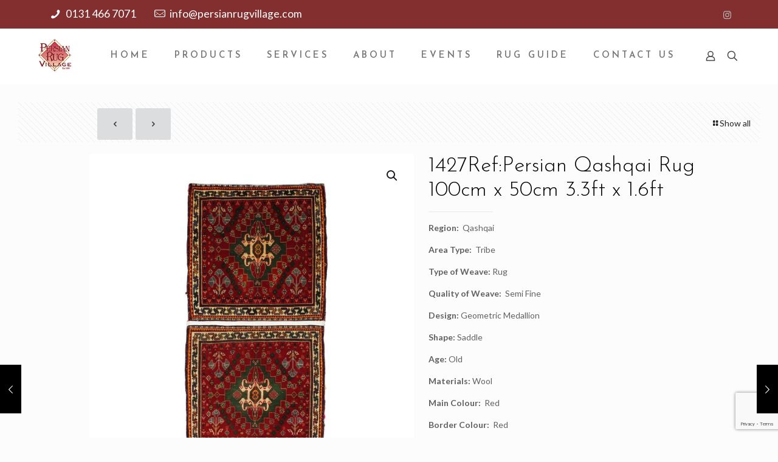

--- FILE ---
content_type: text/html; charset=utf-8
request_url: https://www.google.com/recaptcha/api2/anchor?ar=1&k=6LdH7O8UAAAAAEpmX4GvIkt0c5qLRlhM-y6kaRbO&co=aHR0cHM6Ly9wZXJzaWFucnVndmlsbGFnZS5jb206NDQz&hl=en&v=N67nZn4AqZkNcbeMu4prBgzg&size=invisible&anchor-ms=20000&execute-ms=30000&cb=tflf5vuvjx51
body_size: 48547
content:
<!DOCTYPE HTML><html dir="ltr" lang="en"><head><meta http-equiv="Content-Type" content="text/html; charset=UTF-8">
<meta http-equiv="X-UA-Compatible" content="IE=edge">
<title>reCAPTCHA</title>
<style type="text/css">
/* cyrillic-ext */
@font-face {
  font-family: 'Roboto';
  font-style: normal;
  font-weight: 400;
  font-stretch: 100%;
  src: url(//fonts.gstatic.com/s/roboto/v48/KFO7CnqEu92Fr1ME7kSn66aGLdTylUAMa3GUBHMdazTgWw.woff2) format('woff2');
  unicode-range: U+0460-052F, U+1C80-1C8A, U+20B4, U+2DE0-2DFF, U+A640-A69F, U+FE2E-FE2F;
}
/* cyrillic */
@font-face {
  font-family: 'Roboto';
  font-style: normal;
  font-weight: 400;
  font-stretch: 100%;
  src: url(//fonts.gstatic.com/s/roboto/v48/KFO7CnqEu92Fr1ME7kSn66aGLdTylUAMa3iUBHMdazTgWw.woff2) format('woff2');
  unicode-range: U+0301, U+0400-045F, U+0490-0491, U+04B0-04B1, U+2116;
}
/* greek-ext */
@font-face {
  font-family: 'Roboto';
  font-style: normal;
  font-weight: 400;
  font-stretch: 100%;
  src: url(//fonts.gstatic.com/s/roboto/v48/KFO7CnqEu92Fr1ME7kSn66aGLdTylUAMa3CUBHMdazTgWw.woff2) format('woff2');
  unicode-range: U+1F00-1FFF;
}
/* greek */
@font-face {
  font-family: 'Roboto';
  font-style: normal;
  font-weight: 400;
  font-stretch: 100%;
  src: url(//fonts.gstatic.com/s/roboto/v48/KFO7CnqEu92Fr1ME7kSn66aGLdTylUAMa3-UBHMdazTgWw.woff2) format('woff2');
  unicode-range: U+0370-0377, U+037A-037F, U+0384-038A, U+038C, U+038E-03A1, U+03A3-03FF;
}
/* math */
@font-face {
  font-family: 'Roboto';
  font-style: normal;
  font-weight: 400;
  font-stretch: 100%;
  src: url(//fonts.gstatic.com/s/roboto/v48/KFO7CnqEu92Fr1ME7kSn66aGLdTylUAMawCUBHMdazTgWw.woff2) format('woff2');
  unicode-range: U+0302-0303, U+0305, U+0307-0308, U+0310, U+0312, U+0315, U+031A, U+0326-0327, U+032C, U+032F-0330, U+0332-0333, U+0338, U+033A, U+0346, U+034D, U+0391-03A1, U+03A3-03A9, U+03B1-03C9, U+03D1, U+03D5-03D6, U+03F0-03F1, U+03F4-03F5, U+2016-2017, U+2034-2038, U+203C, U+2040, U+2043, U+2047, U+2050, U+2057, U+205F, U+2070-2071, U+2074-208E, U+2090-209C, U+20D0-20DC, U+20E1, U+20E5-20EF, U+2100-2112, U+2114-2115, U+2117-2121, U+2123-214F, U+2190, U+2192, U+2194-21AE, U+21B0-21E5, U+21F1-21F2, U+21F4-2211, U+2213-2214, U+2216-22FF, U+2308-230B, U+2310, U+2319, U+231C-2321, U+2336-237A, U+237C, U+2395, U+239B-23B7, U+23D0, U+23DC-23E1, U+2474-2475, U+25AF, U+25B3, U+25B7, U+25BD, U+25C1, U+25CA, U+25CC, U+25FB, U+266D-266F, U+27C0-27FF, U+2900-2AFF, U+2B0E-2B11, U+2B30-2B4C, U+2BFE, U+3030, U+FF5B, U+FF5D, U+1D400-1D7FF, U+1EE00-1EEFF;
}
/* symbols */
@font-face {
  font-family: 'Roboto';
  font-style: normal;
  font-weight: 400;
  font-stretch: 100%;
  src: url(//fonts.gstatic.com/s/roboto/v48/KFO7CnqEu92Fr1ME7kSn66aGLdTylUAMaxKUBHMdazTgWw.woff2) format('woff2');
  unicode-range: U+0001-000C, U+000E-001F, U+007F-009F, U+20DD-20E0, U+20E2-20E4, U+2150-218F, U+2190, U+2192, U+2194-2199, U+21AF, U+21E6-21F0, U+21F3, U+2218-2219, U+2299, U+22C4-22C6, U+2300-243F, U+2440-244A, U+2460-24FF, U+25A0-27BF, U+2800-28FF, U+2921-2922, U+2981, U+29BF, U+29EB, U+2B00-2BFF, U+4DC0-4DFF, U+FFF9-FFFB, U+10140-1018E, U+10190-1019C, U+101A0, U+101D0-101FD, U+102E0-102FB, U+10E60-10E7E, U+1D2C0-1D2D3, U+1D2E0-1D37F, U+1F000-1F0FF, U+1F100-1F1AD, U+1F1E6-1F1FF, U+1F30D-1F30F, U+1F315, U+1F31C, U+1F31E, U+1F320-1F32C, U+1F336, U+1F378, U+1F37D, U+1F382, U+1F393-1F39F, U+1F3A7-1F3A8, U+1F3AC-1F3AF, U+1F3C2, U+1F3C4-1F3C6, U+1F3CA-1F3CE, U+1F3D4-1F3E0, U+1F3ED, U+1F3F1-1F3F3, U+1F3F5-1F3F7, U+1F408, U+1F415, U+1F41F, U+1F426, U+1F43F, U+1F441-1F442, U+1F444, U+1F446-1F449, U+1F44C-1F44E, U+1F453, U+1F46A, U+1F47D, U+1F4A3, U+1F4B0, U+1F4B3, U+1F4B9, U+1F4BB, U+1F4BF, U+1F4C8-1F4CB, U+1F4D6, U+1F4DA, U+1F4DF, U+1F4E3-1F4E6, U+1F4EA-1F4ED, U+1F4F7, U+1F4F9-1F4FB, U+1F4FD-1F4FE, U+1F503, U+1F507-1F50B, U+1F50D, U+1F512-1F513, U+1F53E-1F54A, U+1F54F-1F5FA, U+1F610, U+1F650-1F67F, U+1F687, U+1F68D, U+1F691, U+1F694, U+1F698, U+1F6AD, U+1F6B2, U+1F6B9-1F6BA, U+1F6BC, U+1F6C6-1F6CF, U+1F6D3-1F6D7, U+1F6E0-1F6EA, U+1F6F0-1F6F3, U+1F6F7-1F6FC, U+1F700-1F7FF, U+1F800-1F80B, U+1F810-1F847, U+1F850-1F859, U+1F860-1F887, U+1F890-1F8AD, U+1F8B0-1F8BB, U+1F8C0-1F8C1, U+1F900-1F90B, U+1F93B, U+1F946, U+1F984, U+1F996, U+1F9E9, U+1FA00-1FA6F, U+1FA70-1FA7C, U+1FA80-1FA89, U+1FA8F-1FAC6, U+1FACE-1FADC, U+1FADF-1FAE9, U+1FAF0-1FAF8, U+1FB00-1FBFF;
}
/* vietnamese */
@font-face {
  font-family: 'Roboto';
  font-style: normal;
  font-weight: 400;
  font-stretch: 100%;
  src: url(//fonts.gstatic.com/s/roboto/v48/KFO7CnqEu92Fr1ME7kSn66aGLdTylUAMa3OUBHMdazTgWw.woff2) format('woff2');
  unicode-range: U+0102-0103, U+0110-0111, U+0128-0129, U+0168-0169, U+01A0-01A1, U+01AF-01B0, U+0300-0301, U+0303-0304, U+0308-0309, U+0323, U+0329, U+1EA0-1EF9, U+20AB;
}
/* latin-ext */
@font-face {
  font-family: 'Roboto';
  font-style: normal;
  font-weight: 400;
  font-stretch: 100%;
  src: url(//fonts.gstatic.com/s/roboto/v48/KFO7CnqEu92Fr1ME7kSn66aGLdTylUAMa3KUBHMdazTgWw.woff2) format('woff2');
  unicode-range: U+0100-02BA, U+02BD-02C5, U+02C7-02CC, U+02CE-02D7, U+02DD-02FF, U+0304, U+0308, U+0329, U+1D00-1DBF, U+1E00-1E9F, U+1EF2-1EFF, U+2020, U+20A0-20AB, U+20AD-20C0, U+2113, U+2C60-2C7F, U+A720-A7FF;
}
/* latin */
@font-face {
  font-family: 'Roboto';
  font-style: normal;
  font-weight: 400;
  font-stretch: 100%;
  src: url(//fonts.gstatic.com/s/roboto/v48/KFO7CnqEu92Fr1ME7kSn66aGLdTylUAMa3yUBHMdazQ.woff2) format('woff2');
  unicode-range: U+0000-00FF, U+0131, U+0152-0153, U+02BB-02BC, U+02C6, U+02DA, U+02DC, U+0304, U+0308, U+0329, U+2000-206F, U+20AC, U+2122, U+2191, U+2193, U+2212, U+2215, U+FEFF, U+FFFD;
}
/* cyrillic-ext */
@font-face {
  font-family: 'Roboto';
  font-style: normal;
  font-weight: 500;
  font-stretch: 100%;
  src: url(//fonts.gstatic.com/s/roboto/v48/KFO7CnqEu92Fr1ME7kSn66aGLdTylUAMa3GUBHMdazTgWw.woff2) format('woff2');
  unicode-range: U+0460-052F, U+1C80-1C8A, U+20B4, U+2DE0-2DFF, U+A640-A69F, U+FE2E-FE2F;
}
/* cyrillic */
@font-face {
  font-family: 'Roboto';
  font-style: normal;
  font-weight: 500;
  font-stretch: 100%;
  src: url(//fonts.gstatic.com/s/roboto/v48/KFO7CnqEu92Fr1ME7kSn66aGLdTylUAMa3iUBHMdazTgWw.woff2) format('woff2');
  unicode-range: U+0301, U+0400-045F, U+0490-0491, U+04B0-04B1, U+2116;
}
/* greek-ext */
@font-face {
  font-family: 'Roboto';
  font-style: normal;
  font-weight: 500;
  font-stretch: 100%;
  src: url(//fonts.gstatic.com/s/roboto/v48/KFO7CnqEu92Fr1ME7kSn66aGLdTylUAMa3CUBHMdazTgWw.woff2) format('woff2');
  unicode-range: U+1F00-1FFF;
}
/* greek */
@font-face {
  font-family: 'Roboto';
  font-style: normal;
  font-weight: 500;
  font-stretch: 100%;
  src: url(//fonts.gstatic.com/s/roboto/v48/KFO7CnqEu92Fr1ME7kSn66aGLdTylUAMa3-UBHMdazTgWw.woff2) format('woff2');
  unicode-range: U+0370-0377, U+037A-037F, U+0384-038A, U+038C, U+038E-03A1, U+03A3-03FF;
}
/* math */
@font-face {
  font-family: 'Roboto';
  font-style: normal;
  font-weight: 500;
  font-stretch: 100%;
  src: url(//fonts.gstatic.com/s/roboto/v48/KFO7CnqEu92Fr1ME7kSn66aGLdTylUAMawCUBHMdazTgWw.woff2) format('woff2');
  unicode-range: U+0302-0303, U+0305, U+0307-0308, U+0310, U+0312, U+0315, U+031A, U+0326-0327, U+032C, U+032F-0330, U+0332-0333, U+0338, U+033A, U+0346, U+034D, U+0391-03A1, U+03A3-03A9, U+03B1-03C9, U+03D1, U+03D5-03D6, U+03F0-03F1, U+03F4-03F5, U+2016-2017, U+2034-2038, U+203C, U+2040, U+2043, U+2047, U+2050, U+2057, U+205F, U+2070-2071, U+2074-208E, U+2090-209C, U+20D0-20DC, U+20E1, U+20E5-20EF, U+2100-2112, U+2114-2115, U+2117-2121, U+2123-214F, U+2190, U+2192, U+2194-21AE, U+21B0-21E5, U+21F1-21F2, U+21F4-2211, U+2213-2214, U+2216-22FF, U+2308-230B, U+2310, U+2319, U+231C-2321, U+2336-237A, U+237C, U+2395, U+239B-23B7, U+23D0, U+23DC-23E1, U+2474-2475, U+25AF, U+25B3, U+25B7, U+25BD, U+25C1, U+25CA, U+25CC, U+25FB, U+266D-266F, U+27C0-27FF, U+2900-2AFF, U+2B0E-2B11, U+2B30-2B4C, U+2BFE, U+3030, U+FF5B, U+FF5D, U+1D400-1D7FF, U+1EE00-1EEFF;
}
/* symbols */
@font-face {
  font-family: 'Roboto';
  font-style: normal;
  font-weight: 500;
  font-stretch: 100%;
  src: url(//fonts.gstatic.com/s/roboto/v48/KFO7CnqEu92Fr1ME7kSn66aGLdTylUAMaxKUBHMdazTgWw.woff2) format('woff2');
  unicode-range: U+0001-000C, U+000E-001F, U+007F-009F, U+20DD-20E0, U+20E2-20E4, U+2150-218F, U+2190, U+2192, U+2194-2199, U+21AF, U+21E6-21F0, U+21F3, U+2218-2219, U+2299, U+22C4-22C6, U+2300-243F, U+2440-244A, U+2460-24FF, U+25A0-27BF, U+2800-28FF, U+2921-2922, U+2981, U+29BF, U+29EB, U+2B00-2BFF, U+4DC0-4DFF, U+FFF9-FFFB, U+10140-1018E, U+10190-1019C, U+101A0, U+101D0-101FD, U+102E0-102FB, U+10E60-10E7E, U+1D2C0-1D2D3, U+1D2E0-1D37F, U+1F000-1F0FF, U+1F100-1F1AD, U+1F1E6-1F1FF, U+1F30D-1F30F, U+1F315, U+1F31C, U+1F31E, U+1F320-1F32C, U+1F336, U+1F378, U+1F37D, U+1F382, U+1F393-1F39F, U+1F3A7-1F3A8, U+1F3AC-1F3AF, U+1F3C2, U+1F3C4-1F3C6, U+1F3CA-1F3CE, U+1F3D4-1F3E0, U+1F3ED, U+1F3F1-1F3F3, U+1F3F5-1F3F7, U+1F408, U+1F415, U+1F41F, U+1F426, U+1F43F, U+1F441-1F442, U+1F444, U+1F446-1F449, U+1F44C-1F44E, U+1F453, U+1F46A, U+1F47D, U+1F4A3, U+1F4B0, U+1F4B3, U+1F4B9, U+1F4BB, U+1F4BF, U+1F4C8-1F4CB, U+1F4D6, U+1F4DA, U+1F4DF, U+1F4E3-1F4E6, U+1F4EA-1F4ED, U+1F4F7, U+1F4F9-1F4FB, U+1F4FD-1F4FE, U+1F503, U+1F507-1F50B, U+1F50D, U+1F512-1F513, U+1F53E-1F54A, U+1F54F-1F5FA, U+1F610, U+1F650-1F67F, U+1F687, U+1F68D, U+1F691, U+1F694, U+1F698, U+1F6AD, U+1F6B2, U+1F6B9-1F6BA, U+1F6BC, U+1F6C6-1F6CF, U+1F6D3-1F6D7, U+1F6E0-1F6EA, U+1F6F0-1F6F3, U+1F6F7-1F6FC, U+1F700-1F7FF, U+1F800-1F80B, U+1F810-1F847, U+1F850-1F859, U+1F860-1F887, U+1F890-1F8AD, U+1F8B0-1F8BB, U+1F8C0-1F8C1, U+1F900-1F90B, U+1F93B, U+1F946, U+1F984, U+1F996, U+1F9E9, U+1FA00-1FA6F, U+1FA70-1FA7C, U+1FA80-1FA89, U+1FA8F-1FAC6, U+1FACE-1FADC, U+1FADF-1FAE9, U+1FAF0-1FAF8, U+1FB00-1FBFF;
}
/* vietnamese */
@font-face {
  font-family: 'Roboto';
  font-style: normal;
  font-weight: 500;
  font-stretch: 100%;
  src: url(//fonts.gstatic.com/s/roboto/v48/KFO7CnqEu92Fr1ME7kSn66aGLdTylUAMa3OUBHMdazTgWw.woff2) format('woff2');
  unicode-range: U+0102-0103, U+0110-0111, U+0128-0129, U+0168-0169, U+01A0-01A1, U+01AF-01B0, U+0300-0301, U+0303-0304, U+0308-0309, U+0323, U+0329, U+1EA0-1EF9, U+20AB;
}
/* latin-ext */
@font-face {
  font-family: 'Roboto';
  font-style: normal;
  font-weight: 500;
  font-stretch: 100%;
  src: url(//fonts.gstatic.com/s/roboto/v48/KFO7CnqEu92Fr1ME7kSn66aGLdTylUAMa3KUBHMdazTgWw.woff2) format('woff2');
  unicode-range: U+0100-02BA, U+02BD-02C5, U+02C7-02CC, U+02CE-02D7, U+02DD-02FF, U+0304, U+0308, U+0329, U+1D00-1DBF, U+1E00-1E9F, U+1EF2-1EFF, U+2020, U+20A0-20AB, U+20AD-20C0, U+2113, U+2C60-2C7F, U+A720-A7FF;
}
/* latin */
@font-face {
  font-family: 'Roboto';
  font-style: normal;
  font-weight: 500;
  font-stretch: 100%;
  src: url(//fonts.gstatic.com/s/roboto/v48/KFO7CnqEu92Fr1ME7kSn66aGLdTylUAMa3yUBHMdazQ.woff2) format('woff2');
  unicode-range: U+0000-00FF, U+0131, U+0152-0153, U+02BB-02BC, U+02C6, U+02DA, U+02DC, U+0304, U+0308, U+0329, U+2000-206F, U+20AC, U+2122, U+2191, U+2193, U+2212, U+2215, U+FEFF, U+FFFD;
}
/* cyrillic-ext */
@font-face {
  font-family: 'Roboto';
  font-style: normal;
  font-weight: 900;
  font-stretch: 100%;
  src: url(//fonts.gstatic.com/s/roboto/v48/KFO7CnqEu92Fr1ME7kSn66aGLdTylUAMa3GUBHMdazTgWw.woff2) format('woff2');
  unicode-range: U+0460-052F, U+1C80-1C8A, U+20B4, U+2DE0-2DFF, U+A640-A69F, U+FE2E-FE2F;
}
/* cyrillic */
@font-face {
  font-family: 'Roboto';
  font-style: normal;
  font-weight: 900;
  font-stretch: 100%;
  src: url(//fonts.gstatic.com/s/roboto/v48/KFO7CnqEu92Fr1ME7kSn66aGLdTylUAMa3iUBHMdazTgWw.woff2) format('woff2');
  unicode-range: U+0301, U+0400-045F, U+0490-0491, U+04B0-04B1, U+2116;
}
/* greek-ext */
@font-face {
  font-family: 'Roboto';
  font-style: normal;
  font-weight: 900;
  font-stretch: 100%;
  src: url(//fonts.gstatic.com/s/roboto/v48/KFO7CnqEu92Fr1ME7kSn66aGLdTylUAMa3CUBHMdazTgWw.woff2) format('woff2');
  unicode-range: U+1F00-1FFF;
}
/* greek */
@font-face {
  font-family: 'Roboto';
  font-style: normal;
  font-weight: 900;
  font-stretch: 100%;
  src: url(//fonts.gstatic.com/s/roboto/v48/KFO7CnqEu92Fr1ME7kSn66aGLdTylUAMa3-UBHMdazTgWw.woff2) format('woff2');
  unicode-range: U+0370-0377, U+037A-037F, U+0384-038A, U+038C, U+038E-03A1, U+03A3-03FF;
}
/* math */
@font-face {
  font-family: 'Roboto';
  font-style: normal;
  font-weight: 900;
  font-stretch: 100%;
  src: url(//fonts.gstatic.com/s/roboto/v48/KFO7CnqEu92Fr1ME7kSn66aGLdTylUAMawCUBHMdazTgWw.woff2) format('woff2');
  unicode-range: U+0302-0303, U+0305, U+0307-0308, U+0310, U+0312, U+0315, U+031A, U+0326-0327, U+032C, U+032F-0330, U+0332-0333, U+0338, U+033A, U+0346, U+034D, U+0391-03A1, U+03A3-03A9, U+03B1-03C9, U+03D1, U+03D5-03D6, U+03F0-03F1, U+03F4-03F5, U+2016-2017, U+2034-2038, U+203C, U+2040, U+2043, U+2047, U+2050, U+2057, U+205F, U+2070-2071, U+2074-208E, U+2090-209C, U+20D0-20DC, U+20E1, U+20E5-20EF, U+2100-2112, U+2114-2115, U+2117-2121, U+2123-214F, U+2190, U+2192, U+2194-21AE, U+21B0-21E5, U+21F1-21F2, U+21F4-2211, U+2213-2214, U+2216-22FF, U+2308-230B, U+2310, U+2319, U+231C-2321, U+2336-237A, U+237C, U+2395, U+239B-23B7, U+23D0, U+23DC-23E1, U+2474-2475, U+25AF, U+25B3, U+25B7, U+25BD, U+25C1, U+25CA, U+25CC, U+25FB, U+266D-266F, U+27C0-27FF, U+2900-2AFF, U+2B0E-2B11, U+2B30-2B4C, U+2BFE, U+3030, U+FF5B, U+FF5D, U+1D400-1D7FF, U+1EE00-1EEFF;
}
/* symbols */
@font-face {
  font-family: 'Roboto';
  font-style: normal;
  font-weight: 900;
  font-stretch: 100%;
  src: url(//fonts.gstatic.com/s/roboto/v48/KFO7CnqEu92Fr1ME7kSn66aGLdTylUAMaxKUBHMdazTgWw.woff2) format('woff2');
  unicode-range: U+0001-000C, U+000E-001F, U+007F-009F, U+20DD-20E0, U+20E2-20E4, U+2150-218F, U+2190, U+2192, U+2194-2199, U+21AF, U+21E6-21F0, U+21F3, U+2218-2219, U+2299, U+22C4-22C6, U+2300-243F, U+2440-244A, U+2460-24FF, U+25A0-27BF, U+2800-28FF, U+2921-2922, U+2981, U+29BF, U+29EB, U+2B00-2BFF, U+4DC0-4DFF, U+FFF9-FFFB, U+10140-1018E, U+10190-1019C, U+101A0, U+101D0-101FD, U+102E0-102FB, U+10E60-10E7E, U+1D2C0-1D2D3, U+1D2E0-1D37F, U+1F000-1F0FF, U+1F100-1F1AD, U+1F1E6-1F1FF, U+1F30D-1F30F, U+1F315, U+1F31C, U+1F31E, U+1F320-1F32C, U+1F336, U+1F378, U+1F37D, U+1F382, U+1F393-1F39F, U+1F3A7-1F3A8, U+1F3AC-1F3AF, U+1F3C2, U+1F3C4-1F3C6, U+1F3CA-1F3CE, U+1F3D4-1F3E0, U+1F3ED, U+1F3F1-1F3F3, U+1F3F5-1F3F7, U+1F408, U+1F415, U+1F41F, U+1F426, U+1F43F, U+1F441-1F442, U+1F444, U+1F446-1F449, U+1F44C-1F44E, U+1F453, U+1F46A, U+1F47D, U+1F4A3, U+1F4B0, U+1F4B3, U+1F4B9, U+1F4BB, U+1F4BF, U+1F4C8-1F4CB, U+1F4D6, U+1F4DA, U+1F4DF, U+1F4E3-1F4E6, U+1F4EA-1F4ED, U+1F4F7, U+1F4F9-1F4FB, U+1F4FD-1F4FE, U+1F503, U+1F507-1F50B, U+1F50D, U+1F512-1F513, U+1F53E-1F54A, U+1F54F-1F5FA, U+1F610, U+1F650-1F67F, U+1F687, U+1F68D, U+1F691, U+1F694, U+1F698, U+1F6AD, U+1F6B2, U+1F6B9-1F6BA, U+1F6BC, U+1F6C6-1F6CF, U+1F6D3-1F6D7, U+1F6E0-1F6EA, U+1F6F0-1F6F3, U+1F6F7-1F6FC, U+1F700-1F7FF, U+1F800-1F80B, U+1F810-1F847, U+1F850-1F859, U+1F860-1F887, U+1F890-1F8AD, U+1F8B0-1F8BB, U+1F8C0-1F8C1, U+1F900-1F90B, U+1F93B, U+1F946, U+1F984, U+1F996, U+1F9E9, U+1FA00-1FA6F, U+1FA70-1FA7C, U+1FA80-1FA89, U+1FA8F-1FAC6, U+1FACE-1FADC, U+1FADF-1FAE9, U+1FAF0-1FAF8, U+1FB00-1FBFF;
}
/* vietnamese */
@font-face {
  font-family: 'Roboto';
  font-style: normal;
  font-weight: 900;
  font-stretch: 100%;
  src: url(//fonts.gstatic.com/s/roboto/v48/KFO7CnqEu92Fr1ME7kSn66aGLdTylUAMa3OUBHMdazTgWw.woff2) format('woff2');
  unicode-range: U+0102-0103, U+0110-0111, U+0128-0129, U+0168-0169, U+01A0-01A1, U+01AF-01B0, U+0300-0301, U+0303-0304, U+0308-0309, U+0323, U+0329, U+1EA0-1EF9, U+20AB;
}
/* latin-ext */
@font-face {
  font-family: 'Roboto';
  font-style: normal;
  font-weight: 900;
  font-stretch: 100%;
  src: url(//fonts.gstatic.com/s/roboto/v48/KFO7CnqEu92Fr1ME7kSn66aGLdTylUAMa3KUBHMdazTgWw.woff2) format('woff2');
  unicode-range: U+0100-02BA, U+02BD-02C5, U+02C7-02CC, U+02CE-02D7, U+02DD-02FF, U+0304, U+0308, U+0329, U+1D00-1DBF, U+1E00-1E9F, U+1EF2-1EFF, U+2020, U+20A0-20AB, U+20AD-20C0, U+2113, U+2C60-2C7F, U+A720-A7FF;
}
/* latin */
@font-face {
  font-family: 'Roboto';
  font-style: normal;
  font-weight: 900;
  font-stretch: 100%;
  src: url(//fonts.gstatic.com/s/roboto/v48/KFO7CnqEu92Fr1ME7kSn66aGLdTylUAMa3yUBHMdazQ.woff2) format('woff2');
  unicode-range: U+0000-00FF, U+0131, U+0152-0153, U+02BB-02BC, U+02C6, U+02DA, U+02DC, U+0304, U+0308, U+0329, U+2000-206F, U+20AC, U+2122, U+2191, U+2193, U+2212, U+2215, U+FEFF, U+FFFD;
}

</style>
<link rel="stylesheet" type="text/css" href="https://www.gstatic.com/recaptcha/releases/N67nZn4AqZkNcbeMu4prBgzg/styles__ltr.css">
<script nonce="_7xr1EoV6HIF0cl6RAiC4A" type="text/javascript">window['__recaptcha_api'] = 'https://www.google.com/recaptcha/api2/';</script>
<script type="text/javascript" src="https://www.gstatic.com/recaptcha/releases/N67nZn4AqZkNcbeMu4prBgzg/recaptcha__en.js" nonce="_7xr1EoV6HIF0cl6RAiC4A">
      
    </script></head>
<body><div id="rc-anchor-alert" class="rc-anchor-alert"></div>
<input type="hidden" id="recaptcha-token" value="[base64]">
<script type="text/javascript" nonce="_7xr1EoV6HIF0cl6RAiC4A">
      recaptcha.anchor.Main.init("[\x22ainput\x22,[\x22bgdata\x22,\x22\x22,\[base64]/[base64]/[base64]/ZyhXLGgpOnEoW04sMjEsbF0sVywwKSxoKSxmYWxzZSxmYWxzZSl9Y2F0Y2goayl7RygzNTgsVyk/[base64]/[base64]/[base64]/[base64]/[base64]/[base64]/[base64]/bmV3IEJbT10oRFswXSk6dz09Mj9uZXcgQltPXShEWzBdLERbMV0pOnc9PTM/bmV3IEJbT10oRFswXSxEWzFdLERbMl0pOnc9PTQ/[base64]/[base64]/[base64]/[base64]/[base64]\\u003d\x22,\[base64]\\u003d\x22,\x22wphhHQFjWUNGSktxMHTCh0/Cg8KhGC3DgAPDuwTCozDDgg/DjQnCoSrDk8OVGsKFF3bDnsOaTWkNABR/aiPClUYhVwNdecKcw5nDmMOfeMOAbcOOLsKHRRwXcX1Bw5TCl8OmPlxqw6/DrUXCrsOHw6fDqE7CtWgFw5x7wqQ7J8KcwpjDh3gYworDgGrCo8KqNsOgw4wbCMK5dxJ9BMKZw558wrvDvxHDhsOBw67DpcKHwqQXw5fCgFjDiMKqKcKlw4HCt8OIwpTCkn3CvFNBY1HCuQ44w7YYw4/CtS3DnsKPw4TDvDUyNcKfw5rDtsK6HsO3wqsjw4vDu8OBw5rDlMOUwpjDisOeOiElWTI4w6FxJsOaLsKOVTFcQDFZw6bDhcOewoJ9wq7DuAw3woUWwpnChDPChi1YwpHDiSrCusK8VCBfYxTCmsKzbMO3wograMKqwpDChSnCmcKXK8OdEALDphcKwp/CkD/[base64]/DkV/Dq3IfP8ODw4NqRMKEHxbCkGDDmgdBw7lmMR3DgMKFwqw6woDDi13DmlxLKQ1NNMOzVScEw7ZrFsOYw5dswrhXSBsSw6gQw4rDocOWLcOVw5PCkjXDhmAYWlHDnMKENDtMw6/CrTfCqMKfwoQBdBvDmMO8EknCr8O1O04/[base64]/Dh8OUwrHCrcKqwqHDncOFV8KPwocTUMKpw48jwqfChx0VwpRmw4zDsTLDogU/B8OELsOaTylmwqcaaMKmAsO5eTRlFn7DnwPDlkTCpzvDo8OsUcO8wo3DqgFGwpMte8KIEQfCn8Oew4RQWkVxw7I/w6xcYMO4wo5PB0fDrBcHwqpuwqwQeksbw4zDo8O3cyrCnTbCosKhV8KfTMKnFjJrSMK1w4LCh8Khwr5pRcKWwqtEMjQ1RAnDvsKnwoo4woobPMKMw5otExhUAT/DizxdwqvCrsK5w7PCi1tvw7xvTEjCvMKPCXJYwpDDtcKjeShrADzDi8O6w7UAw5DDnsKFJ0Adwr1qdcOtCcK+YB/[base64]/DvTfDqnRMwphCNBXDusKXC1s6HyvDs8OYwocZGsKgw6rCq8Omw6jDphsgdkXCncKIwrzDlV1wwrvDlsOfwqwfwrvDnsKUwpDClsKfVRsxwqTDh3fDgnJmwo3CucOHwok1csKvw7JPL8KiwqYEdMKvwr/CqsKKVMO3B8Kyw6fDh1jDh8K/w6Upe8O7NMKuOMOgwq/[base64]/CoDjCrMOkVHAoZcOYW8KRwq/DgnrDvWUuwoXDhMODWMO8w5LCmGnDssODw77DjMKZIcOww7TDjhpMwrV/HsKjw6/DpXZ1b13DrABRw5vDhMK6OMOBw5zDmsOUPMK0w7ltfMKrcsKcHcOsFGAQwppiwr9MwqF+wr/[base64]/wqhpbMKPw4ZgHiXDhmvDvXLDrkRxwo5Tw5INZMKFw5o6wqtZATtWw4fCuR/DuncJwrp5Rj/Cs8KBTAcjwosAfsO4dcO6wqLDmcKdXUNKwqYzwogOMsOtw4AZJ8K5w6hxZMKjwoJvX8Okwro6G8KmAcOxFMKHPsO3T8OAFAPCg8Ojw49lwrHDnj3Col7CtMKJwqcsUXwEBl/CkMOqwoHDiQLCi8KZQ8KfHhs/RMKBw4BVEMOgwos/Q8OvwoJKVMOGPMONw4gJK8ONB8Ozwp/CsXBqw7MIek/DgmfCusKowprDimglAhvDv8Ogw50Sw4PCjMOLw5DDi2bCvj9oHWEMIsOaw6BfUMOZwpnCqsK/eMOlPcKuwrFywrvClkvCjsKmUWkjJA/DssKFJcOtwobDncOVRiLCuSfDv2wow4bDlsOpw4IlwpbCv17CqFjDsA4WSVsQI8K0T8KbZsOHw75awo02KhbDkHYzwrxhJAbDkMK4wrpYMMK4wpVEem9qw4FTw74qEsOqayrDrlceSsOlFQgYSsKhw6wTw5XDscOlVDbDgiPDnw/Cp8OeNwfCiMOawrzDvGPCrsO8wpjCtTdKw53CisOeHQAmwpYqw78NKUrDu3R5FMO3wptawrHDkxs6wo12c8O1eMO2wrDCh8KRw6TCmi8jwrdKwrbCjsOowrnDtUvDtcOdPMKXwo/CiioRBU43IQfChcKFwqxow5x0wpk9PsKhFMKswoTDhBHCj0Itw7lSUUPDocKMwo1sSUEzDcKzwpsKW8KFTUNFw54DwqVRDiHCnsOfw5DDqsO/N10HwqPDj8K8w4/DuCLDjzDDgyvCvsOXw5VZw6M8wrDDgz3CqAkrwo8HaX/DlsKUMTDDnsKtFD/CiMOQd8KOWk/DgMKuwqXDnnVmMcKnw47CqT1qw7tlwqDCkxc/w75vUR0nLsOCwq13w7YCw5sNLHJXw5kQwpQceWIUD8K6w7XDhkoQw4ZMeU8NSlfCv8K3w7N4TsOxCsKsA8OxJsK+wq/CrnADw6HCmcKfJMKTwrJ+LMKjDCpaPxB7wqxLw6F/MsOvdAXDmwRWLMOpwo7DhsK9wrwvGiTDlsOxVWlOJ8Kgw6TCr8Kqw4TDiMOrwovDpsOUw7TCmk0ydMK3wo8GXiMOw5LDhQDDp8OSw5TDvMOiFMO2wonCmsKGwqnCni5kwqcpUcOdwoN+wqwHw7bDrcOiUGHDkVXDmQhgwoAvM8OJwpvCpsKUY8Olw4/CusKow6gLMm/DiMKgwrvDssOWfXXCol1/wqbDljEaw7nCo13CmwR5UFh/XsOrent5VEDDgWHCqMOewoDCrsODLWHClk3CmDkgSjbCrsOrw7Efw7N+wrFRwowpdFzCoGLDkcKac8KLKcKvRWY4wpXCijMJw6XChCrCuMKHYcKieQvCqMO3wq/DisOIwpBSwpLCosOKw6LCk0xcw6twN3jCkMKMw4rCscODbgk8ZDgcwq56eMOJwrwfKsOLwq3Dh8OEwpDDvsKqw4Vxw7jDgcOuw4Q/w6hVworCkVNRT8KPPn81wr3CvcOQwpJXwpkGw5TDk2MIW8K4T8KAbUI4U356OXg0UxTCpzjDvBDCqcKzwrkuwr/Dq8O/Q2ckfThWwpxyOMOGwqrDqsOjw6V0fsKEw74PecOIwqYhdMO/[base64]/wrXChcOHD8Kow7DDq37Cn8KBeMK/wqQLJQ/DhsOmGsOIwoRZwotDw4U2OsK1fHNYwpJ6w6Y8D8Ohw4jDqW1ZT8KvV3VBw4bDqMOswqEzw54hw7wLwrjDo8KhbMO4T8OkwqJ6w7rCqSPDgcKCFnZxE8O5DcOkDUluTT7CmcOmecO/[base64]/DscKlwoLDr0JLGcOtwqbDhMOhw5oJOjwhTsOfw5DDmgJTw6V/w7jDvnZ4wqLDlXHCmcK9w5vDl8OqwrTCrMKpbMOgCMKvesOiw7ZIwql1w7BWwqPCmcKZw6M+f8KyHELClRzCviPDkMKMwp/ColfCvsKWdDN2XybCoCjDj8OyA8KaG3zCp8KcNHMvAMO1dEPDtsK8HMOcw6dvTXg7w5nDlMKuwrHDllUrwpjDgsONO8KjD8O4XAHDlEZFcS7DiEXCriXDqidQwpJSPcKJw71/DsOCT8K5AcOywphUJ3fDk8OCw4pKFMKEwoVfwr3CgUsuw7vCvR9+U0VEETrCh8KWw5FdwprCtcOxw6Rvwp/DjBQsw5pRacKiYsODUsKDwpbClMKjBRzCh2kbwpo/wog9wrQzw4VVGsOBw7fCtGcJVMO2GT/DjsKNKnXDpEVhJX/Dsy3Dk2vDsMKbw5xUwqtQbVjDnxMtwozCtsK2w6FXZsKUJzrDvjzDjcOZw6MCfsOhw7pyVMOMw7XCoMKyw43Dr8KqwqV4wpopVcO3wrMQwpnChmgbL8KIw5DDiH1SwojDmsOCGCgZw6hywq/Cl8KUwrkpP8KjwowUwonDr8OwLsODKsK1w6xOJSbDvsKrw4lqA0jDmVXCvw8ow6jClFkswrfClcOHJcKnLWBCwpTDjMOwEkXDsMO9OUfDnWPDlh7DkBkTWsOTO8KfYcO4w5Z5w5UCwqHDm8KFw7XDohHCt8OOw6UkwpPDrQLDgl5taBMIJ2fChMOYw4ZfH8O/wpwKwos3wr9YQcKHwr/[base64]/[base64]/DrsOZwo/Ch8OoQ8KxRV8aw45+J8OWwqHCshbCoMK2wp3Cq8KbVg/DoQLDtMO1XcKBfwgfF3RKw4jCncOYwqAcwodfwqsXw4xuf0UAKjQZw7fCnjYfIsKxw73CvsKCRnjDscKKTRUzw71FccOMw4HDq8Kjwr9HIz4Jw5UrJsK/NxvCmMKXwrArw5bDocOKBcKnTsOyQ8OJRMKXwqPDvcOhwqDDhALCvMOrc8OSwqQCJH/DsSLCn8O9w6bCicOdw4bCh0TDg8Opwq0HR8KnJcK7TXoNw5EBw50XTFwvBsO5dBXDlhvCpMOVcizCiGzCiEIATsOrwq/ClsKEw5ZNwr9Mw59eRsKzcsODUsKwwoRwesKZwpMSHhzDn8KTTMKQwrfCu8OiN8KrCAvDsQNCwoAzXz/Cr3E1OMKKwonDmU/DqmlyIcO/cnbCsgnDhcOPNMKlw7XDgHkqQ8OaBsKJwoo2wrXDgi7DuRUxw4LDgcKkbcK+L8Osw5dmwp1JdMOEPDMuw4wiVBLDhcOww51VEcOVwrLCg0dMAMOAwp/[base64]/[base64]/Cg8Ksw6FQSsOww43CrRNtwprDvsKdQAHCpToNRSzCjFbDm8OSw5VRch3Drj7DpsOYwqcawoTDsm/Dgz4YwqPCpCXCqMOxHkF4JEDCtQLDssO1wpfCrMKDbVnCjVXClMOhbcOKw5fCnlpiwpQRJMKqRws2W8K7w5EHwr/DkjxsQsKGKCx6w73DgMKjwoPCr8KKwprCksKgw6guGcK9wpZqwoXCq8KIKBsOw5jDocKSwqTCuMKlG8KJw7JPK1Bmw7YWwqpPEHN/w716GsKDwqMvERPDuV5nRWXCisKUw4DDm8Kow6xNKk3CnjDCrTHDtMO1LAnCvF3CuMK4w7NnwrLDusKmc8K1wo0HPSZ7w5jDkcKmdjo7IcO8UcOJPWrCvcKCwod4NMOSAHQuw5XCucO/V8O7woHCgV/CmBgKTC14TlTDmcOcwpLCmGA2WsONJ8KMw4bDssOZA8Omw5YQe8O/wqgxwoJHwpXCk8KmFsKdwqfDhcK9KMONw4vDi8OUw5bDqQnDmwdhwrdoDsKew5/CuMKneMKGw6vDjsOQASASw4/DvMKOCcKEWsKswrgeQsO8G8KKw6dlTsKfRhJXwp/CssOpIR1cB8KlwqHDgDZ9CinClMO1McO0bklQRXbDh8KEBx1kPVsbC8OgA13Ck8K6ccKmHMOZw67CvMOmXQTCgHZkw4rDiMOYwpbCg8OdRgvCqXPDkMOdwoc+bgDDlsKtw5/Cq8KiL8KVw7AKEmHCgX0VDwzDpcOZMAbCpHbCix19w6BxByLCslc4w7jDmQgvwqHCgcO4w5rCggfDn8KSw4IewprDksOZw60zw4pUwp/Dmw/CgMOqPkglV8KLEQYEGcOawrrDjMOaw5DDmMKEw6jCrMKafHvDk8Ouwo/[base64]/CoS/[base64]/Dv0HCtHscQ8OTSyHCusOgB0NAKwPDg8OEwqvCqyYhfMOFw7zCoRFAK2TCuC3CkHB4wqFHCsOCw4/Cr8OKXwEtw4PCqyrCpEF0w5ULw5nCrEA6ZB9Ywp7Cr8K3JMKuJxXCtAXDvMKIwpnCq2B0b8KcaXbDkCLCmsOxwoBCQCrClcK3bgdCIwTDgsOMwqBQw4/[base64]/DkH7DrsKJw74MXMObaxsOGsK+w5fCtXHDosKcWcKHw4vDkcKBw5gUVBrCv2LDjiARw4Niwo3DicK8w43ChcKtw5jDii1cYsKEUmQrP0TDhnYIwr7Dok/CkGrDmMObw7FXwpoACMKJJ8KZRsKswqpvUinCjcKPw4NfG8OOUS/DqcKUwqjDh8K1TzrCpRI4QsKdw6TCoXHCqVHCvhvCr8OaasOFw5R2FsKAdhY4HcOJw7TCqMK3wr1qBEXCg8K2w7vCgGHDk0HDhVkiCsObRcOCw5DCncOGwoHCqTLDt8KEXcKJDlnDmMK6wqB/ekjDojXDk8KVXCt3w6Vdw7gKw7tAw7fDpsOCfsOvw47DmcOzVTE4wqAhw4wUY8OPJCBOwrhtwpfChMOmRR8FD8OKwrjCjcOJw6rCqlQnIMOqF8KGDwEGC0fChmBFw6jDr8OXw6TCp8Kiw6bChsKvwoEZw43DnDJzw75/ExxaZcKQw4rDggDCvwXCrilYw6/CjcOaVUfCp3hTdVPClmrCnkwcwqlXw5nCk8K1w5PCrnHChcKuwq/[base64]/Dqh7DtsOPwoDCocOnw7/DiMKJw7vDr8Kjw7rCgg41SGZka8KGwrpJYXrCrSLDomjCs8K5CcOiw4EFZsKIIsKdDsKyUGE1I8O0JgxwPTbDhj7DoiZDFcONw5LDssO+w4QYPHLDrnhnwqXDhirDhHtbw7DChcKdHgDCnm/[base64]/AcKjYMKYFAXDvn/Cm8OaO3Bhw4ZRwodIwpzDqXs2PXlqIMKow58YRHLDnsKGdMOlO8Krwo0cw7XCrRLCrH/Cpx3DhsKjesKOX1xFGGt8XsKfCsKhMsO8PHEUw47CtXfDuMOWX8KAwrbCscOqwrhMdsK/wp/ClyLCtsOLwoHCtxJpwr9Dw6vDpMKdw77Cj2/DuxA5wpPCgcKHw5wlwovCoWogw6TClnwaBcOAM8Ktw6dDw7Fkw77DqcOTAiVlw7AVw5HCkHnDuHfCulTCmUAuw4JwRsKYUX3DoEsHP14LQ8KQwqLCuU1Ow4nCsMK4w7fDlkQEHl8Hwr/[base64]/DigLCpXQIw5DCrCnCnRfDv8O1SFk6wrLDlh7Cin/CnMKPEikNVMOow4F5KUjDmcKmw5rDmMKNccOYw4NpXjJjEALCp3/CmsOkHcOKan3Cs3EIdMKDw49hwrdcw7nCtsOpwo/DncK+KcOSPRHDqcKdwofCllJmwrYFfsKow6BJUcO1LljCqlTCvTEiDcKjUn/DpMK2woTCrjTDpT/CgMKsRUp+wqnCmT7Cr0HCriJYI8KSWsOWJl/[base64]/R8O1w45nw5hawrBvw6kew5xRw5bCvcKpb8OUwo/DhcO+a8K7ScK/[base64]/[base64]/Cm8KgX8OED8KBwoZ6w6rDgl/DscO9FT7DoV/CrMOQwr8yYADDkRBawqRSw7gUO0LDqsOgw49iLFPCgMKKZhPDtnQ+woXChhvCiUDDuxQ5wqjDjxvDuBBAMmV2w77CkiTCoMK/XCFMQMOoLVnCqcOhw4TDtBDCosKmeU9bw714w4dbVTDCqy/DksOrw5cmw6jCqQrDnwFhw6fDnQQdPE0Wwr8CwrnDhsOQw68Sw7lDTMOTciIuIhNuMUjDqMKpwr4ww5Eew7TDl8K0LsKuUMK4OEnCnX/[base64]/CicKaUSXDlMKtKyXDvVIzYsKTw7DDncKkw7w2FXFGdE/CoMKhw6YYXsKgHwjDrcO4ZlrCqMKqw51uYsOaLsKOe8OdOMKRwqQawpfChwEewr13w5nDgjBqw7/[base64]/[base64]/DtcKvwrTCqVvDhwDDgR4UTj8Afw4tCsKDw7xnw4wFDyZSw4nCiSEcw5HCg15BwrYtGhXChXQDw6jCmcKEw44fIl/[base64]/[base64]/[base64]/[base64]/[base64]/OMKCw6pmMX3Cui7CjXHCnn/[base64]/DlC8KFcKnwovClcKQM1PDmm7Dv8OewobCssKZccOow6LCtBvCmsKLwrhkwoMIKhLChB9FwqUjwrlrCHtawoPCucKqEcO7dFXDo043wp7Ct8OCw5zDpEhIw7HDpMKYUsKKai1yaQTDuWZRUMOxwozDl3YeDkNgBgvCjFTDkh4WwoIlMV/CtBXDpXd+PcOjw7jChFbDm8ObWEJAw79sI2Ffw67DjsOgw6YBwrwJw7tkwo3DswkVS1HCi3t7YcKOH8KAwr/DvCXCljXCpRcuUMKqwqstBibCksORwpzChyPCpsOsw4fDi2l3AgDDugXDn8KPwpdtw5fCo19jwqjCoGE6w5vCgWA0NcOea8O7J8K+wrBbw7HDssOzMHzDhB/Du23CiELCrRrDukPCuhLCqsKdHsKPZMKnEMKZeVPClWNkwpXCs24kGn0aMiTDoWTCtDHCo8KQRmpiwr5uwppaw4PCpsO5RVsww5zClMKiwrDDpMKowq/[base64]/ChRo7w4daAxU/wrlxaMO2WWJYw641wr/DrEk7wqfCnsKwFHI4XSrCizLCucO8worCiMKxwrcWMxMSwp3DjX/CgcKQaXZ8wofDhMKqw4IfPXgvw77Cl0jCrMONwrEVY8OoYMKqw6XCsnzDusO5w5pVwpcTXMOVw4Y5EMKnw5PCh8OmwobCtBTChsKUwpwWw7B5wolcJ8OLw75yw67CtgRoEWLDk8Ofw50RPTscw4DDuxPCnsKnw6Qpw7DDoxTDmQFBdkvDnArDrWIvAk/DkiLDjcKQwofCjMOVwrIhbsOfc8OSw6fDkiDCr3XChS7DjgbCuifCtcOvw5hawoJxwrVrYyfCrsO/wrLDo8Ogw4vClXzDpcK/w4BLJQQfwrQEw5s/Zw3DkcOYw5oMw4dzNjDDhcO+Y8KhSk04wrJ7GUzCpsKvwq7DjMOiWl/CsQbCrMOyVcKLD8KZw43CnMKxIl5qwp3Cq8KNKMK/Gi7Dh1jCjMOLw64tL23DnC3CsMOww77Ds2ENTcKUw6ksw6UlwpM2eDhwLFQywpHDsD0GO8OWwrZ5wps7wr7Do8KYworCmkk5w484wrwjMld1wrQGwoILwqzDs0sKw7vCpMOvwqVxacOXfcOywpdEwovDk0HDo8KJw5/CucK4wrgpPMOiw6YPLcOcw6zCgMOSwrh1bcK4wp4vwqDCtQ/[base64]/wqDDjcK5w7fCpsOROU/Cq27DnSbDiUByI8OhCxgEwqzCssOcVMOrQWITT8K8w7cOw5jDvMOCa8KoaE3DgE7CrsKVNMOuHMKTw4Ubw7XClS8CdcKTw6lIw5lswowBw4NTw7YywoTDosKtX1PDjFRNeiTCinTCqh0oexwvwqUWw4LDlMOywrMqW8KSNxN+JMOqIMKdUcKswq5/wotxacONGl9BwrjCkMOLwrHDgTZyeX3CjDpfC8KDdEvDjljDlVDCtcKyZcOqw7rCr8O3W8OLW0XCrMOIwpZ3w4RIYMK/[base64]/[base64]/[base64]/JisDBlxYw4nDmsKJeXPCtwA7YRLCj0FzX8KkA8Kzw55KfAc1w7BbwpzCs2fCiMOkwqhEb0/DusKuamDCqwUuw7RmMgE1OAJCw7PDncOfw6rDmcK2w57ClAbCvwdxRsOJwqNnFsKzOELDojhrwo/CnsKpwqnDpMOew5rDriTCuDvDl8Ojw4Yyw73ChMKoYWhbM8KGw5jDpyrDjzbCvzbCisKbHTlBA3wgR3RFw6M8w4Fuwr3CocK9wr80w4fDnmXCgT3DnRgzQcKWER9NL8KKD8K/wqfCqMKEf2tNw6bDvcKJwq8Yw7DDgcKGEjvDosK4Mx7DuGpkwqw2RMKqJ1dCw6QDwrIEwrPDliLChBB2w63DoMKyw6MSUsOdwqLDocKWwr7DiW/CrD91SBXCpsK4eQcqw6RYwpBfwq7DlgdbIMKYSWcGZF7CpsKSw67DuGx2wr0HAWI4KhRgw5lSJ3Yaw6tSw7o2UwRnwpvDosK6w6jCqMKYwo9NNMOpwr/CvMK7NhvDkEnCiMKXA8KOS8Ojw5DDp8KeSyl9ZArCrXggSsOuVsK7akYNCmUMwpZ0wrnCr8KebSMtP8KQwqTDoMOuOcO5wr/DoMKtG1jDqn5nw4QkGFFKw6Rhw6TCpcKNDsKkXgkCa8Kzwr0bZ0FyWnvDlMOjw4QWw6nCkQPCnBM6YiR4woZww7PDnMO2wrZuwrvCsRrDs8O/CsOBwqnCi8OYGkjDoBvDiMKywpEWbAoSw5khwrxTw67CtmDDlw0oP8OSVQFLwo3Crz3CmMO1AcO5CsKzOMKBw5fCr8K+w4JnDRFSw5bDiMOMw47DiMKpw4gWZcK2dcOdw6lkwq3Dk2bDrsKFw6/CngPDk1JhERLDtsKJw4k7w6LDmWDCosOId8ONO8KCw7rDssOZwoUmw4HCnmrCjcK/w77DljPCusK5CcOzM8ORbRDCmcOea8KuHWNWwqkcw43Dn1LDmMKGw65Lwp4tX2lEw5fDhMOrw63DvsOZwp3DjMKvw7Ejw4JlIMKKH8KQw77Dr8Kiw7vDlMOXwpINw4TCnjJQdDIyGsOXwqQvw6TCri/DiDrDicKBwovDqTrDucO0wr0OwpnDhkHDi2Aww5gXQ8K8ccKxIk/CrsKTw6QaA8KPDDUSa8KzwqxAw63DjlTDjcOqw54kCnR+w4F8djFRw4xIIcO3GHTCnMKmZXTCtsKsOcKJZwXCvAnCisOrw5jCgMOJCwpqwpZvwpJoI1NxO8OBCcK3wqzChMKkNEbDl8OBwpgZwoZzw6prwoDCucKGYcOJwprDmm7DhnHCt8KbDcKbEAo4w6/Dv8KHwqjChUtpw6XDosKVwrM2M8ONMMOqPsO9DBUyZ8O5w4vCkXkJTMOmZV8aXgDCjUjDv8K1SCh0w43DvydfwoJbZQ/Dhyg3wpHDmT7DrGUAVRt/wqzCuEYkU8O1wrkRwp/DpiI2w47CohJsSMOjWMK5NcObJsO6Y27Dgi5fw5fCtybDrHVyScK/w6oMw5bDjcOwQsKWK2fDtcOmRMOkV8O0w6vDk8OyEUtxLsO/w43CpSPCpUIgwrQJZsKEw5jCksOOFS46V8OcwrvDqU0RAcKcw4bCoQDCq8Osw7IiJ1UZw6DDi1/CsMKQw5gqwrPCosKPwqHDjloBTmnCn8KJI8KHwpjCtMKuwqQvw5bClsKdMFLDtMO9ehPCncKjXBfCgzvDmMOWXz7CmwPDo8Kvwp5eGcK0UMKmHsKHGxTDkMO/ZcOHAMOBacK7wrXDi8KZfjddw5zCjcOqFFLDrMOoFMKjZ8Obwolhw4FDTsKWw6vDicOOYsO5MxfCmmHCmsOQwqkuwqNtw4xpw6/Cul/[base64]/OMK3wqjCocOFw5DCssOHwqrDscObI8KuwqxywpvDtULCmsOQMMOPZcO2eDjDtXMTw6UifMOtwpXDhnYGwoUuQsK/FiXDhMOqw5xjwrPCgyomw5TCvlFUwpDDrjApwr0+w6lMDUHCqsOsDsOBw48Swq3CmcOmw5jCjW/Dj8KbUcKAw6LDoMODXcOywpLCgnjDpMOLHkbDqiABesOOwpLCiMKJFj9iw49BwrB2OH0QZMOOw5/DgMKgwqvCvnfCkcOawpBgHizCvsKVacKCw5HDr3pMwqvCicOcwpYJG8OowpsUKMK6OWPCjcOiLRjDr1LCj2jDuHLDiMONw6UJwrTDj3xlFiB8w6zDnUDCrTFiN2kcCsOqcMK2czDDocO8Pk03YmLDon/DjMKpw4dxwpDDl8KwwrYGw7Vow5XCkgLDk8K/TFvCs3LCtHE1w4jDj8KEw6NeVcK6w73CiF8gw4nDosKGwoBXwoPChWZ3GMKURTrDvcKWO8KRw5I0w58+RUXCvMKPL2PDsHpiw7BtRsOHwq/DrgHCoMKswodNw53DmjIPwrI/w5nDuBfDu3zDqcKZw6/[base64]/[base64]/CqMK+woJMHcOHwpTDql0jecOBElTCpsOGW8OTw7s8w6BWw4Bww4haPsOcWRAXwqhZw4DCusOcTHQzw5vDonMZB8Kkw5DCicOGw5IFT23CocKcUcO6G2PDiCnCi2rCt8KcMxnDgBjCpBPDu8KZw5fCjkMWLCo/djcOesKhRcKvw5vCqjnDlUoXw6TCpmFbDkvDuAPDnsOxwpHCgywwe8Ogwqwhwph0wq7DisOZw7Q9Z8OlOCcYwpN/woPCosKlfjICFz4Xw6NDw741wrjDlTXCq8Kcw4tyKcKgwpPDmFTCuEvCqcK6UCDDnSdJPWLDtMKsSwcbRzTCosOuCTg4UcOTw7oUEMOYw5/Dkw3Dv2ojw4snABpQw7YlACHCsXnCoCTDhMOgw4LCpwBsD1nCqXsVw4jCpsKSfmZpG0zDsk8Ic8OowofCi1zCrDzCgcOkwpPDshLCi1/[base64]/[base64]/DnsOOekzDmcK5wqBrSsOiw589wonCtSbCuMO/[base64]/DgcOeZmNKasOdMw7CjV7DicKgSXt6GEXCkMKsHjx7SjsSw448w7nDjCLDkcOWH8OnfUrDssO0AyjDksKfKTEbw6zClVzDo8OSw4jDh8KMwowMw7XDlsKPRA/DgFDDk2wbwokrwp7Cm2gQw4zCgz/CpRxGw6zCjCYDE8Olw5DCiwTCghBDwrQPwo3CtMOQw7ZbCDlYccK1OsKLA8O+wp98w4LCvsK/w6MaJEU/HMKQCiQiFFwOwr/[base64]/w78fe8OUAX3CqD/CoilLw67Dr8K0wpzCjsKNw4/Di0PCm3fDgcKlQsK8w4vCvsKuJcK8w4rCuSl1wqc5a8KMw4sCwqIwwrrCosKVacKzwo1pwpUDZyrDs8OXw4LDkAVewoPDmcKhMsORwoYhwoHDiXLDqsO3w73Co8KYcSXDiSfDncOyw6U9w7XDs8KgwrlFw7I1DU/CuEbCiUHCuMOXI8Kpw6coNg/Ds8OGwr51ehXDkcKTwr/[base64]/wpF0TgViBWwubMOTwpbDvyzDtiE+Xj3DmcOcwr/DoMOWwprDm8KkPiUiw68/PsOQERjDksKfw4ATw7LCuMO4UMOIwo/CsFhBwrrCqcKyw6BLOzRFwqXDvsKwVzliXkzDvMOUw5TDr0t+L8KfwojDocO6wpTCpMKbCSrDnkrDksOfN8Ocw6ZscWg4TULDo2JRwq3DlDBQfcOqw5bCqcOAVwM9wqI9wozDsyLCu3AHwohKRsOCdUwiw6zCigPDjhVTIDvCt1YyW8OzLcKEwq/DkxY6wp9Yf8O9w7LDh8K1DcKNw5PDn8K3w5R0w78/FcKLwq/[base64]/[base64]/VMKrbRRTwq3DsHbDrx8Ta1/CngjCncOkwobDg8OCRSBIw5nDnsKrRXvCksObw5lxw44dQcKncsOwNcKnwptjbMO7w7R9w6LDskYJNTFqCcOqw4RDb8OTSyU7BF8mSsKeYcOgwrcXw7w6wqgPQ8O6EMKkfcOsc2/DvTFbw6ZNw5HClMKyeBZVVMKAwrUQAVvDs3zChjjDrTJmBjTClAU3T8KgA8O1WnPCusKoworCgGHDkcO0wr5GbDMVwrVyw6LDsWhDwr/[base64]/N2EIwoXCi8KJUsK6w70Tw77DhsKGEcOMw47CtjzCmCnCp000wpB2fMOnwrbDu8KEw4XDsj/[base64]/CgMK0M2fDgB5GRTDCsgHDosKnwqDCrBDCr8Ocw5nCrmvDkyXCqGNwZMKxSD4mRBvCkTlCWi0Ewp/[base64]/w7MZw7hEw5bCmMKJw610VULCosOlwrvDi0nDqsKjZsKBw7XCi33CnlvCgcO0wovCrgtERMKOHgnCmwrDmMOTw5LCkz4YSRHCuWDDscOnEMK7w6zDpATCk3fCmFpSw6vCt8O2djHCn3kQMxXDisONS8K2FlvDiBPDsMKMcMKAGcOyw5LDnUcGw4rDt8KRPzAnwo/[base64]/[base64]/[base64]/CgmpYemMfwoVdwrfDh3dJwqzCjMOnwpzDm8OawrgWwrAlOsOewrNTI2QpwqVkYcO1w7p5w78/WSMiw7BacwPCq8K4IDYQwovDhgDDhMOGwrfCvMK5wpHDr8KAF8OaQsKtwrp4dTdEcxLDisKqE8OdHsKUcMKdw6rDp0fCtw/DkA1HRg4vFcKQYTvCjjTDrXrDosO2JsO2P8Oqwr8yUE/Dv8Olw6TDqMKBAMKtwoVUw4vCgX/CvgIAAHxhwr7CssOaw67Cn8KewqY/w5VEEcKQPnfCv8Kzw7gawqDCjCzCpWk7w5HDtjhFXsKQw5XCrQVjwpILesKPw5dLBANLZQViR8KjblEXG8OswrQrE2x/w45FwonDg8KAccKww6jDgh3DvsK9OsK5wqM7bsKLwpB/wohSc8ObbsKERF/DojXDpB/Ck8OIbsOawqgFYcOvw6NDb8OpA8O7ewjDqMKYDxrCiQDDhcK/eXXCgS1sw7Y0w5fCpMKPMB7Dg8OfwphUwrzDgkPDgDLDnMKiKQgVa8KVVMOqwqPDvMKHccOqVBI0GSUSw7HCp2DCpsK4wofDrsKhCsKuI1bCvSFVwoTDocOfw7jDiMKBCxTCowQxwpzCs8OEw756SC/ClXInw6lewpXDjD9CBMKDHQvCrsKkw5sgV1FYU8K/wqhWw7nCrcOdwpgpwr/Dijkzw6l7KsOVZ8OxwptGw4TDo8Ofwo7CknAfPyfDuw1Db8OXwqjDpSECdMOpH8OtwrDCh2pWKQPDlsKQKR/CrD8KPsOEw7PDpcKQM0zDokDCnMKjKMKsWV3DvcOZE8O2wp/[base64]/DszxXwppmXDTChw1FYiPCglLCsEcRwoIBw7nDjRtFVsOuXMKwGBvCnsOfwqrCgBZSwo/DiMK1GcO/[base64]/DucOhacKtw5nDuQrCsBk/DcOXdHpsAMKYXcK2w41Yw4kqwo3Cl8O9w7bChmocwpnCn3VLF8K7wpcwBcO/D1wpHcO7w47DrsK3w6PCsVTDg8Kowr3DoHbDnX/DlkDDqcKQKmTDnxLCrFLDuEJuw65twp9Vw6PDpT0vw7vCj3d7wqjDiDbCi1jCuUDDncKbw7oZw43DgMKvFivCjnbDvxl8KlbDmsOawqrCkMOgGMKPw5kzwoTCljo4woLCo0N1P8KQw4fCncO5HMKWwqUuw5zCjsOhR8KdwpbCoTLCucOKP3kdPQtywp/CtBXClcKVwpt2w4DDlsK6wrzCucKTw64PJDwQwrISwqY3CFkvRcK8cE7Ct04KZMO3wpZKw7JFwrPCqR/CkMKXFmTDssKVwpN3w6MSIMO4w7nChHt/JcK9wqtjSlfCqgRUw6PDvXnDoMKqGMKxJsKvNcOmw7IZwq3CusOKJsO8woPCkMKZU10VwpU5w6fDpcOBUMKzwos6woLDl8KgwpohRlvDjcKiQcOeLMKuQkdVw4dlVkhmw6nDt8K4w7t+WsKBX8KJFMKjw6PDsXTClWF2wofDt8Ojwo/DjCbCgWIuw4svQDjCqCN8QcOCw4xwwr/DmMKQeRMcBcKWPcOIwo/DuMKUwpXCrMKncizCh8OJX8KIw7fDqBHCp8KqMVllwoBWwpDDmsKhwqUNDMKqZX3CkcK6w6zCg1vDn8OqXcOSwqtTAwoqAyp3LyFJw6TCi8K0eUg1w6bDpTEowqJCcMOxw67CisKIw67CiGYHITwLUWwMLGYLw5DDgH1XHsKlw7dTw63DqxljX8OPB8KORcOFwq/[base64]/CtMOeYjNoQsK1PcOoacKIFC50bsK0w6bCjT/[base64]/fcORw6XDhMOhNsKIw7lxw7jDtgYaJ15uEsOTY0/CuMOjw4xfOMOlwpY9BGU2w6PDscO1wqTDssKHF8Kcw7EqUcKmw7jDgg/[base64]/IhlVw65uw6J+esKUw6QxImbDpMOdHMK/wrEEw6AQw7rChcKwODJdDBfDtBUjwpPDsC8Dw4HDvsO1ccOtGjDDtsKJVX3CrDUuWRnClcKAw6oKO8OzwpUwwr5PwotLwp/[base64]/DpMOIWsK4O8O/e09/Zy1yO2zChMOBw6vCpU3DpcKtwrlIb8OgwpFjBsK1TcOmDcO9O1rDnj/DtsKuNkPDgcKLMHIhcsKEBgxIQ8OwQjnDgsKuwpQLwojCgsOowpkMwrR/wonDqGHCkETCuMK4ZMK3BBvCj8KfVlTDq8KqOMO+wrUnw6E+KnYlw7R/CV3CvMOhw5/Dq3hXwqcGYsKKJsO1N8KZwrMsCVBrw77DjMKCI8Ktw7HCs8O5QE1VPMKFw7jDrsOIw4DCmsKlMRjCicOMw4HCiEzDpHXDgwsZYRLDhMOUwqsYAMK4wqNhMMONZMKWw6MgazfCqQXDkG/[base64]/ChRjChVp9G0/[base64]/CoQ7Cn8KPw5/CtGPCjhYqwo3DmcKIbsKqw7/CqMKCwqrCuljDiQBYHcOmNE/CtkzDr1sZDMKRBDEjw5UXMQtdfMO7wqbCu8KmZ8KIwoE\\u003d\x22],null,[\x22conf\x22,null,\x226LdH7O8UAAAAAEpmX4GvIkt0c5qLRlhM-y6kaRbO\x22,0,null,null,null,1,[21,125,63,73,95,87,41,43,42,83,102,105,109,121],[7059694,126],0,null,null,null,null,0,null,0,null,700,1,null,0,\[base64]/76lBhn6iwkZoQoZnOKMAhnM8xEZ\x22,0,0,null,null,1,null,0,0,null,null,null,0],\x22https://persianrugvillage.com:443\x22,null,[3,1,1],null,null,null,1,3600,[\x22https://www.google.com/intl/en/policies/privacy/\x22,\x22https://www.google.com/intl/en/policies/terms/\x22],\x22BpS7pL8FuymKBOZm/d/M0Uh3liIHrfo+hCw0DtbzFC8\\u003d\x22,1,0,null,1,1769500423489,0,0,[174],null,[59,158,206,127],\x22RC-js4s1orMEFt2jA\x22,null,null,null,null,null,\x220dAFcWeA7Sykb4uZ4mYDuN0XXoopvkOZ3ZyYEcyp2gfOlXwtv8xkFHQ912K4QMNCL0A8BQbVncVWkxd3Tyj58c0jZ0YFihg2WbXw\x22,1769583223253]");
    </script></body></html>